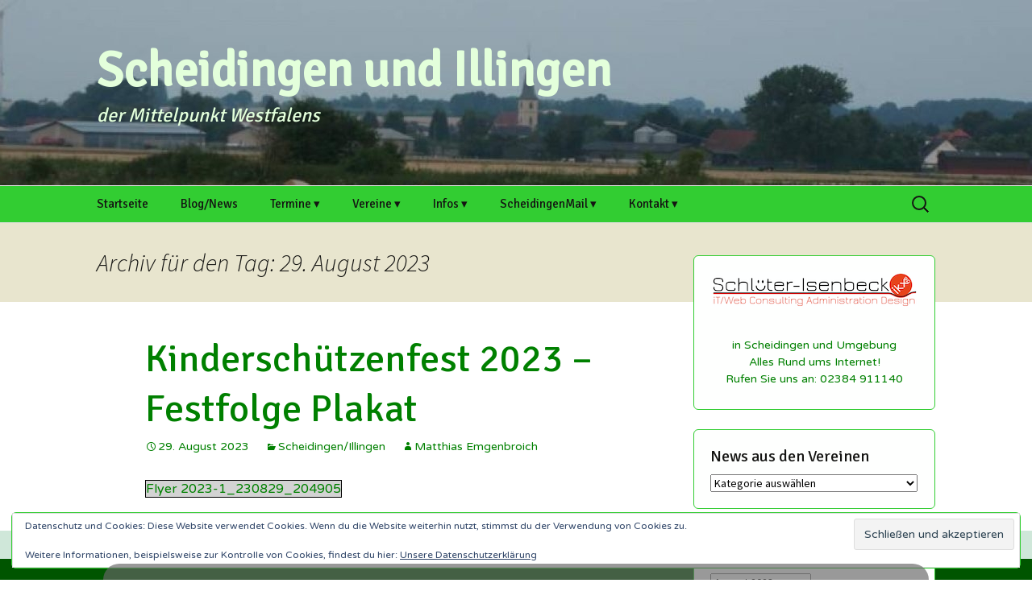

--- FILE ---
content_type: image/svg+xml
request_url: https://scheidingen.de/omoji/1F5E8.svg
body_size: 105
content:
<svg id="emoji" viewBox="0 0 72 72" xmlns="http://www.w3.org/2000/svg">
  <g id="line">
    <path fill="none" stroke="#000000" stroke-linecap="round" stroke-linejoin="round" stroke-miterlimit="10" stroke-width="2" d="M54.8808,49.1283C57.4746,45.405,59,40.8818,59,36c0-12.7026-10.2974-23-23-23S13,23.2974,13,36c0,12.7025,10.2974,23,23,23 c3.7581,0,7.3021-0.9071,10.4348-2.5054l4.8138,2.0528l5.7283,2.4428l-1.0836-6.1324L54.8808,49.1283z"/>
  </g>
</svg>
